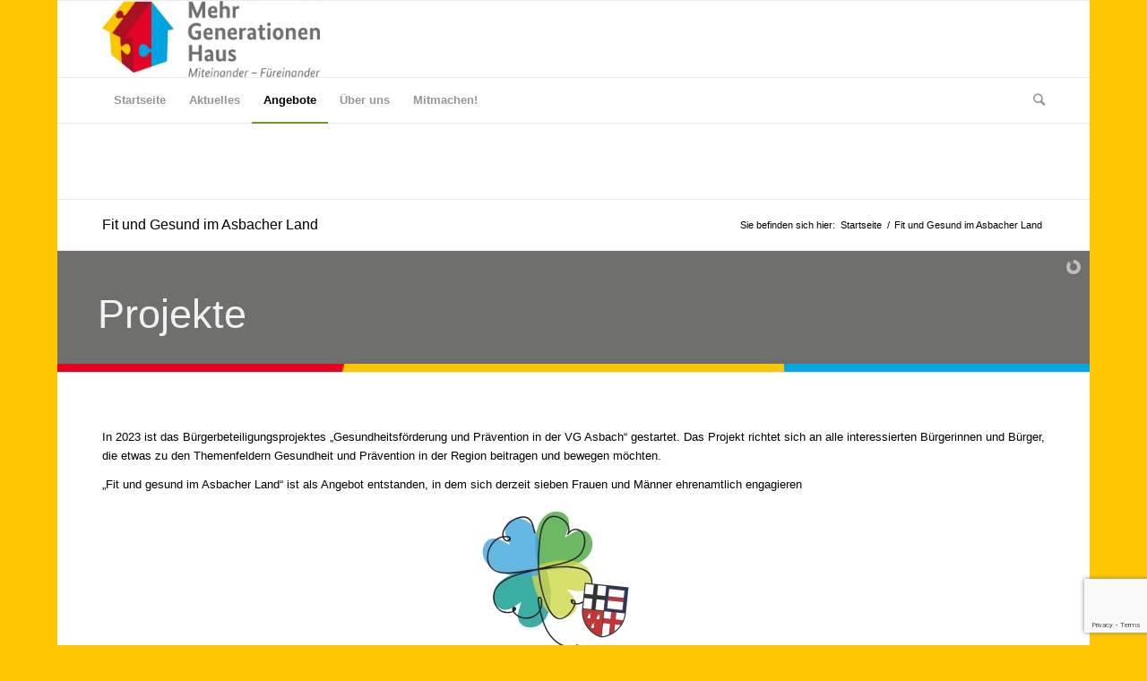

--- FILE ---
content_type: text/html; charset=utf-8
request_url: https://www.google.com/recaptcha/api2/anchor?ar=1&k=6Lf1R_sUAAAAAJS_744joPpJGA5xw4EQZnHb8Njx&co=aHR0cHM6Ly9tZ2gtbmV1c3RhZHQtd2llZC5kZTo0NDM.&hl=en&v=PoyoqOPhxBO7pBk68S4YbpHZ&size=invisible&anchor-ms=20000&execute-ms=30000&cb=5icn7fdvjpks
body_size: 48806
content:
<!DOCTYPE HTML><html dir="ltr" lang="en"><head><meta http-equiv="Content-Type" content="text/html; charset=UTF-8">
<meta http-equiv="X-UA-Compatible" content="IE=edge">
<title>reCAPTCHA</title>
<style type="text/css">
/* cyrillic-ext */
@font-face {
  font-family: 'Roboto';
  font-style: normal;
  font-weight: 400;
  font-stretch: 100%;
  src: url(//fonts.gstatic.com/s/roboto/v48/KFO7CnqEu92Fr1ME7kSn66aGLdTylUAMa3GUBHMdazTgWw.woff2) format('woff2');
  unicode-range: U+0460-052F, U+1C80-1C8A, U+20B4, U+2DE0-2DFF, U+A640-A69F, U+FE2E-FE2F;
}
/* cyrillic */
@font-face {
  font-family: 'Roboto';
  font-style: normal;
  font-weight: 400;
  font-stretch: 100%;
  src: url(//fonts.gstatic.com/s/roboto/v48/KFO7CnqEu92Fr1ME7kSn66aGLdTylUAMa3iUBHMdazTgWw.woff2) format('woff2');
  unicode-range: U+0301, U+0400-045F, U+0490-0491, U+04B0-04B1, U+2116;
}
/* greek-ext */
@font-face {
  font-family: 'Roboto';
  font-style: normal;
  font-weight: 400;
  font-stretch: 100%;
  src: url(//fonts.gstatic.com/s/roboto/v48/KFO7CnqEu92Fr1ME7kSn66aGLdTylUAMa3CUBHMdazTgWw.woff2) format('woff2');
  unicode-range: U+1F00-1FFF;
}
/* greek */
@font-face {
  font-family: 'Roboto';
  font-style: normal;
  font-weight: 400;
  font-stretch: 100%;
  src: url(//fonts.gstatic.com/s/roboto/v48/KFO7CnqEu92Fr1ME7kSn66aGLdTylUAMa3-UBHMdazTgWw.woff2) format('woff2');
  unicode-range: U+0370-0377, U+037A-037F, U+0384-038A, U+038C, U+038E-03A1, U+03A3-03FF;
}
/* math */
@font-face {
  font-family: 'Roboto';
  font-style: normal;
  font-weight: 400;
  font-stretch: 100%;
  src: url(//fonts.gstatic.com/s/roboto/v48/KFO7CnqEu92Fr1ME7kSn66aGLdTylUAMawCUBHMdazTgWw.woff2) format('woff2');
  unicode-range: U+0302-0303, U+0305, U+0307-0308, U+0310, U+0312, U+0315, U+031A, U+0326-0327, U+032C, U+032F-0330, U+0332-0333, U+0338, U+033A, U+0346, U+034D, U+0391-03A1, U+03A3-03A9, U+03B1-03C9, U+03D1, U+03D5-03D6, U+03F0-03F1, U+03F4-03F5, U+2016-2017, U+2034-2038, U+203C, U+2040, U+2043, U+2047, U+2050, U+2057, U+205F, U+2070-2071, U+2074-208E, U+2090-209C, U+20D0-20DC, U+20E1, U+20E5-20EF, U+2100-2112, U+2114-2115, U+2117-2121, U+2123-214F, U+2190, U+2192, U+2194-21AE, U+21B0-21E5, U+21F1-21F2, U+21F4-2211, U+2213-2214, U+2216-22FF, U+2308-230B, U+2310, U+2319, U+231C-2321, U+2336-237A, U+237C, U+2395, U+239B-23B7, U+23D0, U+23DC-23E1, U+2474-2475, U+25AF, U+25B3, U+25B7, U+25BD, U+25C1, U+25CA, U+25CC, U+25FB, U+266D-266F, U+27C0-27FF, U+2900-2AFF, U+2B0E-2B11, U+2B30-2B4C, U+2BFE, U+3030, U+FF5B, U+FF5D, U+1D400-1D7FF, U+1EE00-1EEFF;
}
/* symbols */
@font-face {
  font-family: 'Roboto';
  font-style: normal;
  font-weight: 400;
  font-stretch: 100%;
  src: url(//fonts.gstatic.com/s/roboto/v48/KFO7CnqEu92Fr1ME7kSn66aGLdTylUAMaxKUBHMdazTgWw.woff2) format('woff2');
  unicode-range: U+0001-000C, U+000E-001F, U+007F-009F, U+20DD-20E0, U+20E2-20E4, U+2150-218F, U+2190, U+2192, U+2194-2199, U+21AF, U+21E6-21F0, U+21F3, U+2218-2219, U+2299, U+22C4-22C6, U+2300-243F, U+2440-244A, U+2460-24FF, U+25A0-27BF, U+2800-28FF, U+2921-2922, U+2981, U+29BF, U+29EB, U+2B00-2BFF, U+4DC0-4DFF, U+FFF9-FFFB, U+10140-1018E, U+10190-1019C, U+101A0, U+101D0-101FD, U+102E0-102FB, U+10E60-10E7E, U+1D2C0-1D2D3, U+1D2E0-1D37F, U+1F000-1F0FF, U+1F100-1F1AD, U+1F1E6-1F1FF, U+1F30D-1F30F, U+1F315, U+1F31C, U+1F31E, U+1F320-1F32C, U+1F336, U+1F378, U+1F37D, U+1F382, U+1F393-1F39F, U+1F3A7-1F3A8, U+1F3AC-1F3AF, U+1F3C2, U+1F3C4-1F3C6, U+1F3CA-1F3CE, U+1F3D4-1F3E0, U+1F3ED, U+1F3F1-1F3F3, U+1F3F5-1F3F7, U+1F408, U+1F415, U+1F41F, U+1F426, U+1F43F, U+1F441-1F442, U+1F444, U+1F446-1F449, U+1F44C-1F44E, U+1F453, U+1F46A, U+1F47D, U+1F4A3, U+1F4B0, U+1F4B3, U+1F4B9, U+1F4BB, U+1F4BF, U+1F4C8-1F4CB, U+1F4D6, U+1F4DA, U+1F4DF, U+1F4E3-1F4E6, U+1F4EA-1F4ED, U+1F4F7, U+1F4F9-1F4FB, U+1F4FD-1F4FE, U+1F503, U+1F507-1F50B, U+1F50D, U+1F512-1F513, U+1F53E-1F54A, U+1F54F-1F5FA, U+1F610, U+1F650-1F67F, U+1F687, U+1F68D, U+1F691, U+1F694, U+1F698, U+1F6AD, U+1F6B2, U+1F6B9-1F6BA, U+1F6BC, U+1F6C6-1F6CF, U+1F6D3-1F6D7, U+1F6E0-1F6EA, U+1F6F0-1F6F3, U+1F6F7-1F6FC, U+1F700-1F7FF, U+1F800-1F80B, U+1F810-1F847, U+1F850-1F859, U+1F860-1F887, U+1F890-1F8AD, U+1F8B0-1F8BB, U+1F8C0-1F8C1, U+1F900-1F90B, U+1F93B, U+1F946, U+1F984, U+1F996, U+1F9E9, U+1FA00-1FA6F, U+1FA70-1FA7C, U+1FA80-1FA89, U+1FA8F-1FAC6, U+1FACE-1FADC, U+1FADF-1FAE9, U+1FAF0-1FAF8, U+1FB00-1FBFF;
}
/* vietnamese */
@font-face {
  font-family: 'Roboto';
  font-style: normal;
  font-weight: 400;
  font-stretch: 100%;
  src: url(//fonts.gstatic.com/s/roboto/v48/KFO7CnqEu92Fr1ME7kSn66aGLdTylUAMa3OUBHMdazTgWw.woff2) format('woff2');
  unicode-range: U+0102-0103, U+0110-0111, U+0128-0129, U+0168-0169, U+01A0-01A1, U+01AF-01B0, U+0300-0301, U+0303-0304, U+0308-0309, U+0323, U+0329, U+1EA0-1EF9, U+20AB;
}
/* latin-ext */
@font-face {
  font-family: 'Roboto';
  font-style: normal;
  font-weight: 400;
  font-stretch: 100%;
  src: url(//fonts.gstatic.com/s/roboto/v48/KFO7CnqEu92Fr1ME7kSn66aGLdTylUAMa3KUBHMdazTgWw.woff2) format('woff2');
  unicode-range: U+0100-02BA, U+02BD-02C5, U+02C7-02CC, U+02CE-02D7, U+02DD-02FF, U+0304, U+0308, U+0329, U+1D00-1DBF, U+1E00-1E9F, U+1EF2-1EFF, U+2020, U+20A0-20AB, U+20AD-20C0, U+2113, U+2C60-2C7F, U+A720-A7FF;
}
/* latin */
@font-face {
  font-family: 'Roboto';
  font-style: normal;
  font-weight: 400;
  font-stretch: 100%;
  src: url(//fonts.gstatic.com/s/roboto/v48/KFO7CnqEu92Fr1ME7kSn66aGLdTylUAMa3yUBHMdazQ.woff2) format('woff2');
  unicode-range: U+0000-00FF, U+0131, U+0152-0153, U+02BB-02BC, U+02C6, U+02DA, U+02DC, U+0304, U+0308, U+0329, U+2000-206F, U+20AC, U+2122, U+2191, U+2193, U+2212, U+2215, U+FEFF, U+FFFD;
}
/* cyrillic-ext */
@font-face {
  font-family: 'Roboto';
  font-style: normal;
  font-weight: 500;
  font-stretch: 100%;
  src: url(//fonts.gstatic.com/s/roboto/v48/KFO7CnqEu92Fr1ME7kSn66aGLdTylUAMa3GUBHMdazTgWw.woff2) format('woff2');
  unicode-range: U+0460-052F, U+1C80-1C8A, U+20B4, U+2DE0-2DFF, U+A640-A69F, U+FE2E-FE2F;
}
/* cyrillic */
@font-face {
  font-family: 'Roboto';
  font-style: normal;
  font-weight: 500;
  font-stretch: 100%;
  src: url(//fonts.gstatic.com/s/roboto/v48/KFO7CnqEu92Fr1ME7kSn66aGLdTylUAMa3iUBHMdazTgWw.woff2) format('woff2');
  unicode-range: U+0301, U+0400-045F, U+0490-0491, U+04B0-04B1, U+2116;
}
/* greek-ext */
@font-face {
  font-family: 'Roboto';
  font-style: normal;
  font-weight: 500;
  font-stretch: 100%;
  src: url(//fonts.gstatic.com/s/roboto/v48/KFO7CnqEu92Fr1ME7kSn66aGLdTylUAMa3CUBHMdazTgWw.woff2) format('woff2');
  unicode-range: U+1F00-1FFF;
}
/* greek */
@font-face {
  font-family: 'Roboto';
  font-style: normal;
  font-weight: 500;
  font-stretch: 100%;
  src: url(//fonts.gstatic.com/s/roboto/v48/KFO7CnqEu92Fr1ME7kSn66aGLdTylUAMa3-UBHMdazTgWw.woff2) format('woff2');
  unicode-range: U+0370-0377, U+037A-037F, U+0384-038A, U+038C, U+038E-03A1, U+03A3-03FF;
}
/* math */
@font-face {
  font-family: 'Roboto';
  font-style: normal;
  font-weight: 500;
  font-stretch: 100%;
  src: url(//fonts.gstatic.com/s/roboto/v48/KFO7CnqEu92Fr1ME7kSn66aGLdTylUAMawCUBHMdazTgWw.woff2) format('woff2');
  unicode-range: U+0302-0303, U+0305, U+0307-0308, U+0310, U+0312, U+0315, U+031A, U+0326-0327, U+032C, U+032F-0330, U+0332-0333, U+0338, U+033A, U+0346, U+034D, U+0391-03A1, U+03A3-03A9, U+03B1-03C9, U+03D1, U+03D5-03D6, U+03F0-03F1, U+03F4-03F5, U+2016-2017, U+2034-2038, U+203C, U+2040, U+2043, U+2047, U+2050, U+2057, U+205F, U+2070-2071, U+2074-208E, U+2090-209C, U+20D0-20DC, U+20E1, U+20E5-20EF, U+2100-2112, U+2114-2115, U+2117-2121, U+2123-214F, U+2190, U+2192, U+2194-21AE, U+21B0-21E5, U+21F1-21F2, U+21F4-2211, U+2213-2214, U+2216-22FF, U+2308-230B, U+2310, U+2319, U+231C-2321, U+2336-237A, U+237C, U+2395, U+239B-23B7, U+23D0, U+23DC-23E1, U+2474-2475, U+25AF, U+25B3, U+25B7, U+25BD, U+25C1, U+25CA, U+25CC, U+25FB, U+266D-266F, U+27C0-27FF, U+2900-2AFF, U+2B0E-2B11, U+2B30-2B4C, U+2BFE, U+3030, U+FF5B, U+FF5D, U+1D400-1D7FF, U+1EE00-1EEFF;
}
/* symbols */
@font-face {
  font-family: 'Roboto';
  font-style: normal;
  font-weight: 500;
  font-stretch: 100%;
  src: url(//fonts.gstatic.com/s/roboto/v48/KFO7CnqEu92Fr1ME7kSn66aGLdTylUAMaxKUBHMdazTgWw.woff2) format('woff2');
  unicode-range: U+0001-000C, U+000E-001F, U+007F-009F, U+20DD-20E0, U+20E2-20E4, U+2150-218F, U+2190, U+2192, U+2194-2199, U+21AF, U+21E6-21F0, U+21F3, U+2218-2219, U+2299, U+22C4-22C6, U+2300-243F, U+2440-244A, U+2460-24FF, U+25A0-27BF, U+2800-28FF, U+2921-2922, U+2981, U+29BF, U+29EB, U+2B00-2BFF, U+4DC0-4DFF, U+FFF9-FFFB, U+10140-1018E, U+10190-1019C, U+101A0, U+101D0-101FD, U+102E0-102FB, U+10E60-10E7E, U+1D2C0-1D2D3, U+1D2E0-1D37F, U+1F000-1F0FF, U+1F100-1F1AD, U+1F1E6-1F1FF, U+1F30D-1F30F, U+1F315, U+1F31C, U+1F31E, U+1F320-1F32C, U+1F336, U+1F378, U+1F37D, U+1F382, U+1F393-1F39F, U+1F3A7-1F3A8, U+1F3AC-1F3AF, U+1F3C2, U+1F3C4-1F3C6, U+1F3CA-1F3CE, U+1F3D4-1F3E0, U+1F3ED, U+1F3F1-1F3F3, U+1F3F5-1F3F7, U+1F408, U+1F415, U+1F41F, U+1F426, U+1F43F, U+1F441-1F442, U+1F444, U+1F446-1F449, U+1F44C-1F44E, U+1F453, U+1F46A, U+1F47D, U+1F4A3, U+1F4B0, U+1F4B3, U+1F4B9, U+1F4BB, U+1F4BF, U+1F4C8-1F4CB, U+1F4D6, U+1F4DA, U+1F4DF, U+1F4E3-1F4E6, U+1F4EA-1F4ED, U+1F4F7, U+1F4F9-1F4FB, U+1F4FD-1F4FE, U+1F503, U+1F507-1F50B, U+1F50D, U+1F512-1F513, U+1F53E-1F54A, U+1F54F-1F5FA, U+1F610, U+1F650-1F67F, U+1F687, U+1F68D, U+1F691, U+1F694, U+1F698, U+1F6AD, U+1F6B2, U+1F6B9-1F6BA, U+1F6BC, U+1F6C6-1F6CF, U+1F6D3-1F6D7, U+1F6E0-1F6EA, U+1F6F0-1F6F3, U+1F6F7-1F6FC, U+1F700-1F7FF, U+1F800-1F80B, U+1F810-1F847, U+1F850-1F859, U+1F860-1F887, U+1F890-1F8AD, U+1F8B0-1F8BB, U+1F8C0-1F8C1, U+1F900-1F90B, U+1F93B, U+1F946, U+1F984, U+1F996, U+1F9E9, U+1FA00-1FA6F, U+1FA70-1FA7C, U+1FA80-1FA89, U+1FA8F-1FAC6, U+1FACE-1FADC, U+1FADF-1FAE9, U+1FAF0-1FAF8, U+1FB00-1FBFF;
}
/* vietnamese */
@font-face {
  font-family: 'Roboto';
  font-style: normal;
  font-weight: 500;
  font-stretch: 100%;
  src: url(//fonts.gstatic.com/s/roboto/v48/KFO7CnqEu92Fr1ME7kSn66aGLdTylUAMa3OUBHMdazTgWw.woff2) format('woff2');
  unicode-range: U+0102-0103, U+0110-0111, U+0128-0129, U+0168-0169, U+01A0-01A1, U+01AF-01B0, U+0300-0301, U+0303-0304, U+0308-0309, U+0323, U+0329, U+1EA0-1EF9, U+20AB;
}
/* latin-ext */
@font-face {
  font-family: 'Roboto';
  font-style: normal;
  font-weight: 500;
  font-stretch: 100%;
  src: url(//fonts.gstatic.com/s/roboto/v48/KFO7CnqEu92Fr1ME7kSn66aGLdTylUAMa3KUBHMdazTgWw.woff2) format('woff2');
  unicode-range: U+0100-02BA, U+02BD-02C5, U+02C7-02CC, U+02CE-02D7, U+02DD-02FF, U+0304, U+0308, U+0329, U+1D00-1DBF, U+1E00-1E9F, U+1EF2-1EFF, U+2020, U+20A0-20AB, U+20AD-20C0, U+2113, U+2C60-2C7F, U+A720-A7FF;
}
/* latin */
@font-face {
  font-family: 'Roboto';
  font-style: normal;
  font-weight: 500;
  font-stretch: 100%;
  src: url(//fonts.gstatic.com/s/roboto/v48/KFO7CnqEu92Fr1ME7kSn66aGLdTylUAMa3yUBHMdazQ.woff2) format('woff2');
  unicode-range: U+0000-00FF, U+0131, U+0152-0153, U+02BB-02BC, U+02C6, U+02DA, U+02DC, U+0304, U+0308, U+0329, U+2000-206F, U+20AC, U+2122, U+2191, U+2193, U+2212, U+2215, U+FEFF, U+FFFD;
}
/* cyrillic-ext */
@font-face {
  font-family: 'Roboto';
  font-style: normal;
  font-weight: 900;
  font-stretch: 100%;
  src: url(//fonts.gstatic.com/s/roboto/v48/KFO7CnqEu92Fr1ME7kSn66aGLdTylUAMa3GUBHMdazTgWw.woff2) format('woff2');
  unicode-range: U+0460-052F, U+1C80-1C8A, U+20B4, U+2DE0-2DFF, U+A640-A69F, U+FE2E-FE2F;
}
/* cyrillic */
@font-face {
  font-family: 'Roboto';
  font-style: normal;
  font-weight: 900;
  font-stretch: 100%;
  src: url(//fonts.gstatic.com/s/roboto/v48/KFO7CnqEu92Fr1ME7kSn66aGLdTylUAMa3iUBHMdazTgWw.woff2) format('woff2');
  unicode-range: U+0301, U+0400-045F, U+0490-0491, U+04B0-04B1, U+2116;
}
/* greek-ext */
@font-face {
  font-family: 'Roboto';
  font-style: normal;
  font-weight: 900;
  font-stretch: 100%;
  src: url(//fonts.gstatic.com/s/roboto/v48/KFO7CnqEu92Fr1ME7kSn66aGLdTylUAMa3CUBHMdazTgWw.woff2) format('woff2');
  unicode-range: U+1F00-1FFF;
}
/* greek */
@font-face {
  font-family: 'Roboto';
  font-style: normal;
  font-weight: 900;
  font-stretch: 100%;
  src: url(//fonts.gstatic.com/s/roboto/v48/KFO7CnqEu92Fr1ME7kSn66aGLdTylUAMa3-UBHMdazTgWw.woff2) format('woff2');
  unicode-range: U+0370-0377, U+037A-037F, U+0384-038A, U+038C, U+038E-03A1, U+03A3-03FF;
}
/* math */
@font-face {
  font-family: 'Roboto';
  font-style: normal;
  font-weight: 900;
  font-stretch: 100%;
  src: url(//fonts.gstatic.com/s/roboto/v48/KFO7CnqEu92Fr1ME7kSn66aGLdTylUAMawCUBHMdazTgWw.woff2) format('woff2');
  unicode-range: U+0302-0303, U+0305, U+0307-0308, U+0310, U+0312, U+0315, U+031A, U+0326-0327, U+032C, U+032F-0330, U+0332-0333, U+0338, U+033A, U+0346, U+034D, U+0391-03A1, U+03A3-03A9, U+03B1-03C9, U+03D1, U+03D5-03D6, U+03F0-03F1, U+03F4-03F5, U+2016-2017, U+2034-2038, U+203C, U+2040, U+2043, U+2047, U+2050, U+2057, U+205F, U+2070-2071, U+2074-208E, U+2090-209C, U+20D0-20DC, U+20E1, U+20E5-20EF, U+2100-2112, U+2114-2115, U+2117-2121, U+2123-214F, U+2190, U+2192, U+2194-21AE, U+21B0-21E5, U+21F1-21F2, U+21F4-2211, U+2213-2214, U+2216-22FF, U+2308-230B, U+2310, U+2319, U+231C-2321, U+2336-237A, U+237C, U+2395, U+239B-23B7, U+23D0, U+23DC-23E1, U+2474-2475, U+25AF, U+25B3, U+25B7, U+25BD, U+25C1, U+25CA, U+25CC, U+25FB, U+266D-266F, U+27C0-27FF, U+2900-2AFF, U+2B0E-2B11, U+2B30-2B4C, U+2BFE, U+3030, U+FF5B, U+FF5D, U+1D400-1D7FF, U+1EE00-1EEFF;
}
/* symbols */
@font-face {
  font-family: 'Roboto';
  font-style: normal;
  font-weight: 900;
  font-stretch: 100%;
  src: url(//fonts.gstatic.com/s/roboto/v48/KFO7CnqEu92Fr1ME7kSn66aGLdTylUAMaxKUBHMdazTgWw.woff2) format('woff2');
  unicode-range: U+0001-000C, U+000E-001F, U+007F-009F, U+20DD-20E0, U+20E2-20E4, U+2150-218F, U+2190, U+2192, U+2194-2199, U+21AF, U+21E6-21F0, U+21F3, U+2218-2219, U+2299, U+22C4-22C6, U+2300-243F, U+2440-244A, U+2460-24FF, U+25A0-27BF, U+2800-28FF, U+2921-2922, U+2981, U+29BF, U+29EB, U+2B00-2BFF, U+4DC0-4DFF, U+FFF9-FFFB, U+10140-1018E, U+10190-1019C, U+101A0, U+101D0-101FD, U+102E0-102FB, U+10E60-10E7E, U+1D2C0-1D2D3, U+1D2E0-1D37F, U+1F000-1F0FF, U+1F100-1F1AD, U+1F1E6-1F1FF, U+1F30D-1F30F, U+1F315, U+1F31C, U+1F31E, U+1F320-1F32C, U+1F336, U+1F378, U+1F37D, U+1F382, U+1F393-1F39F, U+1F3A7-1F3A8, U+1F3AC-1F3AF, U+1F3C2, U+1F3C4-1F3C6, U+1F3CA-1F3CE, U+1F3D4-1F3E0, U+1F3ED, U+1F3F1-1F3F3, U+1F3F5-1F3F7, U+1F408, U+1F415, U+1F41F, U+1F426, U+1F43F, U+1F441-1F442, U+1F444, U+1F446-1F449, U+1F44C-1F44E, U+1F453, U+1F46A, U+1F47D, U+1F4A3, U+1F4B0, U+1F4B3, U+1F4B9, U+1F4BB, U+1F4BF, U+1F4C8-1F4CB, U+1F4D6, U+1F4DA, U+1F4DF, U+1F4E3-1F4E6, U+1F4EA-1F4ED, U+1F4F7, U+1F4F9-1F4FB, U+1F4FD-1F4FE, U+1F503, U+1F507-1F50B, U+1F50D, U+1F512-1F513, U+1F53E-1F54A, U+1F54F-1F5FA, U+1F610, U+1F650-1F67F, U+1F687, U+1F68D, U+1F691, U+1F694, U+1F698, U+1F6AD, U+1F6B2, U+1F6B9-1F6BA, U+1F6BC, U+1F6C6-1F6CF, U+1F6D3-1F6D7, U+1F6E0-1F6EA, U+1F6F0-1F6F3, U+1F6F7-1F6FC, U+1F700-1F7FF, U+1F800-1F80B, U+1F810-1F847, U+1F850-1F859, U+1F860-1F887, U+1F890-1F8AD, U+1F8B0-1F8BB, U+1F8C0-1F8C1, U+1F900-1F90B, U+1F93B, U+1F946, U+1F984, U+1F996, U+1F9E9, U+1FA00-1FA6F, U+1FA70-1FA7C, U+1FA80-1FA89, U+1FA8F-1FAC6, U+1FACE-1FADC, U+1FADF-1FAE9, U+1FAF0-1FAF8, U+1FB00-1FBFF;
}
/* vietnamese */
@font-face {
  font-family: 'Roboto';
  font-style: normal;
  font-weight: 900;
  font-stretch: 100%;
  src: url(//fonts.gstatic.com/s/roboto/v48/KFO7CnqEu92Fr1ME7kSn66aGLdTylUAMa3OUBHMdazTgWw.woff2) format('woff2');
  unicode-range: U+0102-0103, U+0110-0111, U+0128-0129, U+0168-0169, U+01A0-01A1, U+01AF-01B0, U+0300-0301, U+0303-0304, U+0308-0309, U+0323, U+0329, U+1EA0-1EF9, U+20AB;
}
/* latin-ext */
@font-face {
  font-family: 'Roboto';
  font-style: normal;
  font-weight: 900;
  font-stretch: 100%;
  src: url(//fonts.gstatic.com/s/roboto/v48/KFO7CnqEu92Fr1ME7kSn66aGLdTylUAMa3KUBHMdazTgWw.woff2) format('woff2');
  unicode-range: U+0100-02BA, U+02BD-02C5, U+02C7-02CC, U+02CE-02D7, U+02DD-02FF, U+0304, U+0308, U+0329, U+1D00-1DBF, U+1E00-1E9F, U+1EF2-1EFF, U+2020, U+20A0-20AB, U+20AD-20C0, U+2113, U+2C60-2C7F, U+A720-A7FF;
}
/* latin */
@font-face {
  font-family: 'Roboto';
  font-style: normal;
  font-weight: 900;
  font-stretch: 100%;
  src: url(//fonts.gstatic.com/s/roboto/v48/KFO7CnqEu92Fr1ME7kSn66aGLdTylUAMa3yUBHMdazQ.woff2) format('woff2');
  unicode-range: U+0000-00FF, U+0131, U+0152-0153, U+02BB-02BC, U+02C6, U+02DA, U+02DC, U+0304, U+0308, U+0329, U+2000-206F, U+20AC, U+2122, U+2191, U+2193, U+2212, U+2215, U+FEFF, U+FFFD;
}

</style>
<link rel="stylesheet" type="text/css" href="https://www.gstatic.com/recaptcha/releases/PoyoqOPhxBO7pBk68S4YbpHZ/styles__ltr.css">
<script nonce="Kk6dxL4z-GCESfP_sXEjmQ" type="text/javascript">window['__recaptcha_api'] = 'https://www.google.com/recaptcha/api2/';</script>
<script type="text/javascript" src="https://www.gstatic.com/recaptcha/releases/PoyoqOPhxBO7pBk68S4YbpHZ/recaptcha__en.js" nonce="Kk6dxL4z-GCESfP_sXEjmQ">
      
    </script></head>
<body><div id="rc-anchor-alert" class="rc-anchor-alert"></div>
<input type="hidden" id="recaptcha-token" value="[base64]">
<script type="text/javascript" nonce="Kk6dxL4z-GCESfP_sXEjmQ">
      recaptcha.anchor.Main.init("[\x22ainput\x22,[\x22bgdata\x22,\x22\x22,\[base64]/[base64]/MjU1Ong/[base64]/[base64]/[base64]/[base64]/[base64]/[base64]/[base64]/[base64]/[base64]/[base64]/[base64]/[base64]/[base64]/[base64]/[base64]\\u003d\x22,\[base64]\\u003d\x22,\x22w7fDumlrCTxKB8O8w618MMOOfQMpP3Q7XMKjf8OjwqEkw704woNeecOiOMKqE8OyW2XCpjNJw61Gw4vCvMK0SQpHUcKLwrA4JFvDtn7ChibDqzB6PDDCvAAxS8KyDcKXXVvCusKpwpHCknzDv8Oyw7RfTipfwqx2w6DCr1Flw7zDlHwLYTTDi8K/MjR/w6JFwrc0w4nCnwJGwoTDjsKpHAwFEyhiw6UMwqrDvxA9csOcTC4Kw6PCo8OGUcO/[base64]/w7oPw4DDmcOzw47CtVDCqsOpw7Q0PQ7DlMOYdgh4AcKnw5Ulw7cRBxROwq0XwqJGegrDmwMuLMKNG8O4ecKZwo8lw4QSwpvDsWZoQErDm0cfw6ZjEyhuMMKfw6bDphMJanTCp1/CsMOvLcO2w7DDvsOqUjARBz9aVz/DlGXCvkvDmwk6w4FEw4Z/wptDXiUJP8K/QBpkw6R9KDDChcKOG3bCosO5WMKrZMOpwpLCp8Kyw4AQw5dDwrkea8OiQ8KRw73DoMOpwrwnCcKQw6JQwrXCtcOEIcOmwop2wqsee0lyCjQJwp3CpcKKacK5w5Yqw4TDnMKOOsOnw4rCnR7CiTfDty0QwpEmAMO5wrPDs8KFw4XDqBLDjzY/E8KXbQVKw4XDrcKvbMOlw5Zpw7Jhwo/DiXbDrsOlH8OcanJQwqZ8w68XR04mwqxxw7XCjAc6w61yYsOCwqLDncOkwp5UTcO+QQNfwp8lZcOAw5PDhyDDtn0tCBdZwrQtwqXDucKrw77Dg8KNw7TDqsK3ZMOlwobDvkIQNMKCUcKxwppiw5bDrMOtRljDpcOINhXCusOobMOwBR9lw73CggzDkEnDk8Kyw5/DisK1QEZhLsORw4p6SW5AwpvDpwcRccKaw4nCvsKyFWjDqyxtSw3Cgg7DjMK3wpDCvzzCisKfw6fCuG/CkDLDlXszT8OVFH0wLkPDki9lcW4MworCg8OkAH9QazfCo8Oswp8nPTwAViPCpMOBwo3Di8K5w4TCoC3DhsORw4nCrHxmwojDlMOewoXCpsK/[base64]/DrTZEGsO/DQ3CmDbDj8Ofw5vCuzkWU2rCoUfDisOLMMKpw6zDmCzCimXCmBdAw7jCmcK0eEjCgxEUbSPDtsO/WsKsB0HDiw/Dv8KuZsKEBMOww4PDtnQGw7XCtsKRFwNjw7XDlDfDkjB8wqhPwoPDl0xJFx7CuAbCtyoPACzDvzTDinjCmA/Cgg4gISp9KmzCjgksAGcZwqVOTsOdbFgxd3XDhRJIwpVtccOGb8OSVX5eeMODwpnDtEIqLcKhXcOjWcO6w5Fow4h9w47CrkBZwod7woXDlyDCosO/FlzCllk2w6LCssO0w7B8w5Baw4dqIMKUwqNewqzDryXDm2ISSSRdw6vCoMKlYMORTMOxEsOCw6HDtkPDvEbCtsKfSkMQcn7DkHRZK8KDCwR+XMOYDMKgcXIcKD0yZ8KNw5Aew61dw4nDp8KWHcOpwpcEw7TDo25/w6cdaMOmwpYNU1cFw600ZcONw5R/[base64]/CoV/Duj7CplVXw4TCi8KHwrfChW9xw68BEMOqB8O8woLCtcOGVcO7a8OjwpHCscK3NMOkI8OvPMOswoLCn8KOw40KwqjDqiEzw4I+wr0bwrp7wpHDjkrDox/DicKUwpHCkH03w7DDpcO7I3VhwojDoDrCuifDu0/[base64]/ConHDtMKQwozDu8K6wp7Di8KIJ8KrY8OKwp8FIDFVDgnCtcKvYsO+bcKLAcKDwp/[base64]/Cq8K5TcO+woV8VcKaw6c6TcOJFMO/aAzDq8OvMBXCuinDgsK/TQTCiQlSwoc8w4jCmsOYMyrDrcKiw65aw4DCs1jDkhvDnMKGCwMZU8KRUcKcwobDjsK0dsOcXydvLwUcwoDCvkTCu8OJwo/Cg8OhZ8KtIRrCtTJdwoTCl8OqwoXDoMKCNxrCnUc3wr7CtMKBw5QrTnvCj3EPw4phw6bDqSJTY8OTei7CqMKOwoJaKFN0dsOOwokDwovDlMO3wqkiwrfDvwYNw6tCDsO9ecOYwrVOwrXDm8KswpfDjzReER7DhW1WNcOAw5/CvX4vD8OAFMO2wonCkGNEFyjDl8KdLw7CgTINcsOEw4fDq8KkdwvDgTrCh8KsG8OYL0DCpcOpH8OJwqTDvDIMwp7Cq8OKTMKiSsOlwoDDow5/REzDkyLCpT1Sw7khw7XCq8KpGcKTaMOFwodFJ2ttwoLCq8K8wqbCk8Ovwq9gGBhBHMOtF8OuwqFtWwwswrNHw5XDpMOow6gcwo/DrgVAwpPCsEQXw7nDpsOJGmDDmsOzwp4QwqHDvjHCiHXDl8KYwpNKwpDCiUjDpcOzw45VaMO/UVTDuMK9w5xjOcOCEMKewqx8w6sKBMOIwqRTw785UU3CjD9Ow7tXJWbCnD9/ZR7CvjPDg3gnwrYtw7HDsX9HcMOpUsKZMznDp8K0wojCoRUiwpXDr8OhX8OTDcORJVNLwq/[base64]/Co1Arw47Cvl5lVsOIwqYjV8K5PkUOHsOLw57Dj8Ocw7bCoFrCtMKxwprDn3zCvEvDpDnDscOpAHXDgSHCsQTDvgVRwop2wo9IwqHDliE8wrnCvH9Zwq/DtRLChXjCmxnDicOGw4E0w4TDiMKiPCnCiHnDsRlsDFnDvMOTwqbDo8O2EcOcwqohwpDDn2caw4DCuX0AYcKFw4DCmsKGOsKHwroaw5/DjMO9YMK2wrTCvh/[base64]/Dijd9w5rDkcOPw5LDsT7CuWoGw4ANR3rDty56W8Kdw7NTw6fDqsKXYRMsCcOEE8O1wq3DnsKhw6nCgsO3NRPDlcOiRMKvw4TDkg3CusKNHUpYwqMjwqvDrcKyw51yFMKuSn/DssKXw7LCr1XDusOEVsOlwo5XdEcOMl0rDw8Ewp3DjsK+T3Z3w77DkBMfwppqaMK8w4bChcOfw7rCs1wEWSQNKzd6PlF8w6LDtwsMBMKrw58qw7TDvSckWcONKcKjXcKfwozCt8OYV0QEUR/Ch0orLcOjBn3CnzkewrbDrcO7WcK4w7jCsU7Cu8K0wpoWwq19FMKKw5HDu8O+w4ZXw77DvsK3wqPDuBXClGPCsmPCp8Ktw4nDsTfDjcOrwpnDusKSPGI+w5Bkw7JvcMObTyLDqMK/XA3DlcOwNUDCpRrDusKfOcOianghwo3Ck34owqtdwq8ww5bCryzDucKgSsKMw4YOeQw6A8O0bcKtDmvCgn5kw7E0UmFhw5jCr8KBfHDCm3fCs8KCPhPDssKsWT1EMcKkw4/[base64]/DuMOUZMOTC8Oswq5Cw5/[base64]/[base64]/Clwd1KcOhw6FSwrrDnRsvw5LDhcO5w5LDpsO0w5tDw6XDh8O0wo1SXRJOERYbQVLDsB5vJzYmUSxTwqcdw48ZRMOFw79SZxjDpMKDB8Olw7RGw6E1wrrCi8KPSRN3L0zDqmoZwqXDkwVew5bDlcOXE8K/KRnDvcObZ17DuncpcXHDrcKYw7MUbMOewq0sw45KwpxYw4TDhsKvdMOTwrwLw4IbRMO0f8KFw6fDoMO2LkN8w63Cr1MVcWF/[base64]/CjsKYw43CiDDDs8OpwpsxQsO/[base64]/wqF5wpYnw7bClkcHCijDvFNjYX9rw5c5OwMWwqBGbTvDjsKCCBoSLWktw5TClzpmfcOkw4UUw5jCkMOQQxJ1w63DtiRVw50QGljCuE90EsOvw5VqwqDCmMOKUMOqGz7CumhUwofDr8K1cXIAw4jCsnRUw4LDjWDCtMKIwr4yesKEwoJaHMKwNCbCtwN/wptIw4sswq7Cjj/CiMKzPFPDszXDhzPDqSTChgR8woE4Q3jDu3/Dtg8DOMKuw7bDkMKdXRvDuxdmw5TDj8K6wohAaS/[base64]/CgCzCnsOnLxbDpAjDgVV5w6/[base64]/[base64]/WF/CgcOlw506w7ZIwqwnw7U7w5zDgkvClcKmw5/DncKFw67DjsOZwq9HworDjD3Duls0wrLDgyfCo8OiJAkcXy/DmwDChnIEWlJPw6fDgcKLwrjDtcKcC8OwAT8Pw5d6w55Vw6fDssKCw5t+FsOzMnEQHcOGw4dqw54iOQVQwrU5WMOQwponwofCusOow4I2wojCqMOFecOQDsKQacKiw5/Dp8OKwrohQxIGU2IDF8K8w6bDmcKuwqzCgMOTw5FMwpUXKEotYzLCngVZw4VoM8OTwoLCoQXDr8KUGjHCisKqw7XCvcKMK8OMw4fDj8Kyw4PCtFfDlEAmwprCuMOuwpcFw60Nw7LDrcKcw7kDbcKjFcKpZMOjwpfDr3NZQlgcwrTCujEyw4HCucOAw7U/AsORw7kOw4TCgsKRw4V/wooVazJVBcOUw6JZwp04W1/DssKXeQo/w6kPKkjCicKbw51LZsKKwpbDl2hkwqVtw6zCqH3Dm0lYw6/[base64]/[base64]/DtsKbw4kNcFF3wp3DjSjDqXpgZRAidMK1wr12Dw1WAsOHw6PDuMOffcKew5NCEEsrB8OQw6sLHcOiw73DjsOoW8OnCAMjwqPDrivClcOHGAbDscKafHU+w5fDsnzDpmfDvn4Vwq1cwo4Yw5x+wrvCvhzDpizDiVNmw7Mjw4Akw7/Dh8K9woLCtsOSPmfDiMOeRmcBw49bwrZLwoISw4ENMH95w5HDjMOTw43Cn8KewpNdQhV6wo4HIA3CusOlw7LCncKkwoVaw6IaLAsWNg9bXXBvw4N2wrvCj8K+wrLChg/CicKUw6PDmCZBw7ZtwpRow73DjnnDh8KKwr3DocOLwr3CvF4IY8K7C8K+woBxJMKywoXDucKQM8ODS8OAwqzCqVd6w5QWw4nChMKYIMOMS37CncKBwrl3w5/DosO7w7fDhnA1w5nDtMOEwpEhworCng1yw4p1XMOvw7/DtcOGCT7DtMKzwq9mdsKsfcOfwpLDrVLDqB41wrfDvHB1w5laSsObwpI0PsOtWMOjJBR1w4Q2FMO9WsKlJsOVfsKZYsKLUgNRw5FPwr/CgsKXwq/CpsKfNsOcTsO/RsOHwojCmgttK8K2DMKaHcO1wqlcw4DCtnLCpywBwpZIcyzDoUgMB3HCrcKGwqccw4g0VsOWdMKnw5fCjcOJKE7CqsO8esOtfAg/DcKNRyF9E8OIw55Sw6jDlEXCgQXDsAB2OFgAd8OQw47DrcKhenzDucKoYsOoGcOjw73ChxUtZDVdwpHDg8Opwo5dw6HDoU/CslTDj18fw7PCmGLDl0bDm0YHwpU1JG5WwqHDhSjCgcKzw53CpR7DpMOhJsOXNsKJw6U5eUEhw6lkwrUmFg3DuXTClgjDuxnCiwTCqMKeEcOAw4gIwpDDj0HDjcOhwoVwwovDucOdM3hEIMOKKMKMwrsLwq8dw7YrNw/DoybDk8KIdBPCu8OYTWlKw51POcKtw4gDw4BhYA4RwpvDkS7DpmDDjcODJMKCBUzDux9adsK4w6bDmMOBwqTCqzVIAF3Dgm7CusK7wozDpD/[base64]/wpbDvcKIwrjCpF5RJxzCqsOqbsKxBhlswqpawobCgMOTw6jClTfCgMK/wpDDghlmLk4pDnLCownDrsOow5l+wqBAFsK1wq3CoMOEwpRmw7wCw5g8wqonwodqG8KjH8KbLsKND8K+w6RoCsOIScKIwqvCkBTDj8KKSUrDssOdw5E+w5g9U08PS3bDrDh9wqnDo8KRfXMew5TCh3LDuH8jNsKUAHFTfWYVbsOxJkJoZMKGNsOnBh/DmsOxdyLCi8KXwphiP2nCjMKnw7LDtRLDr2/DmEZTw5/CgMOuLMOIe8KnfE/DhMO/Z8OVwoXCuRLCux9OwrnCrMK8w5jCnXHDpSjDncOSM8KyAFBgFcKUw63DscKzwoJzw6DDksOyXsOhw4pxwqQyaz7DrcKJw5M/FQNgwp9QGUjCswbChlzCmDF2w5UWXcKrwqzDrEh5wq1kK1DDiT7Cv8KPOkh3wrpQF8KNwoMHB8KZw6wpQ0rCiUTDpEJEwrnDrMKGw5ghw5hoOgXDssOFwoHDsgMwwo3CkSbDl8OfI3cCw6x2L8Orw6RyEMOUSMKqQMO8w6nCncKgwq8gFsKXw7kLFQLCiQweOi/DpARIVcOfEMO1CDw1w5FAwpDDoMOCXsOkw5LDkcKXU8OubcKvbsK6wrTCiE/[base64]/wowow5fDqw7Ch8KsY8KAMMOzGHDDtMO3w6dgOFbCgFV8w4Fiw7TDkEkFw5QVSWRATX/DlAwRH8OQM8KQwrIpfcOLw4bDg8OOwq4SLDjCkMKTw4nDo8KKWcK+IABLGFYKwrssw4Ipw6RcwrPCrBzCpsKiw4Utwr8lJsOTMSbCozZLwrzChcO9wo/ClHDCnVwHf8K3cMKKJ8OjcsOBIHbCnC8tBygUJEPDuC10wrTCisOkf8Kxw5kORMOiBMK7K8K5TUpCGycRaAzCs3QFwoNfw53DrGNpScKBw5/DlsO1O8KTwo9UQWxUMcOfwq7CikvDnzPCiMOxV2Znwp85w4JETMK0SBDCicO1w5HCmzfCm3x5wo3DskjDky7CgwUSwqnDm8K2w7o1wqhWP8Kqa0/CncK7NMKywrjDkhEcwqHDoMK6AS0vWcOvITg2TsOeR2zDmMKdw7nDg25NcTIkw4XCmsO5w7wzwrXDhEfDsiBHw5/DvRJgwpBVfBUmM03DicKNw7nCl8Kcw4QtJBPCoQp6wrdVU8KQZcK/w4/[base64]/CgWZRw6BgbMOlw64YXUXDnyUOHzMYwp0/[base64]/w7oZBMKxWcOPwqvDpAvCgQcqAWXCuyXCvcKwXsK1TxRAw4wFZmLCmWBow5psw7vDpMOrBkzCuRLDpcKVU8OPTsOGw6Rqe8OsesOybkHDlXBdIMONwpbCo3YXw47DnsO0XcKea8KvOVlmw5FDw4Nyw7gFJA84elXDoCHCk8OzP3cbw5XCqsKwwq/ChxZlw441woLDqRLDig8uwqzCisO4JcOeEMKQw5xzKcK3wpwQwrnDssKebQZEeMO6M8OhwpPDj3Jmw4YwwrXCqTHDg0k3V8Kow6YmwrwsHX3DpcOuTRnCpHpUbsKYEX7DvWPCtWLChCZMIcOcCMKAw53Dg8KXw73DiMKVQMK4w4/Ck2LDn37DqnV7wrJHw4FjwohWecKLw4zDoMO5AMK3w7nCjxfDksKAXMOuwrzChcO5w7XCqsKaw4xUwrE3w7lKGTPDgwTCh1Y1dcOWDsKCXsO8w77ChTU6wq8JYRLDkiMlw44CJF7DgsKbwqbDi8KfwrTDsy5Bw7nCk8OkKsOpw5d1w4Q/asK9w7tXHMKDwozDu3DCksKQw43CvhMpesKzwqZTFxrDtcK/KxvDq8O9Hl1xUwLDoUvCqVZAwqAGa8KlbcOGw5/CscKEGmzCocOow5DDnsOnwoQtw7lHasONwrbDgMKcw4HDuhDCuMKAeS91V3vDg8Ogwr46WToYwr7Dm0VtGsO3w4Y4e8KHTmHChDfCk0bDnFQWEhDDnMOMwqVqH8KkDRbCj8KaEiIUw4jCpcK2w7DDozzDtVZSwpwgT8K1Z8O/SWJNwrLCkwHCncKEO2PDsDBCwovDoMKqwrAyfMO7SlnCi8KHd0XCmFJHVsOIHcKbwrfDucKTVsKAL8OTAnpvwrfCl8KUwp/Cq8K9Lz/[base64]/[base64]/[base64]/DiUNHwoE/w7ZswqglanzDjg/DicKJw4HDtsKPW8KkQkM4bjDDjMKQHxPDgwsMwovDsUlMw5IXHlt+bThSwr7CgcK3Igt5wrLCh3xJw64Jw4PChsOnc3HDs8Kww4TDkGjDqSAGw4HCuMKmV8KhwrHDgsO8w6hwwqRmJ8O7A8KuLcOrwrbDgsKewqTDghXDuCzDssKoRsOhw6vCu8KdYcOSwr1hbi/[base64]/FMKHGcO4wqfDp17CgMOWJMKKOTzCucK7w5/Cs8KHBAnDlcO8JsKbwr5ewoLCqsOFwpfCj8OkQijCoFXClsOsw5gCwp3CmMKDFR4rNlFmwrnDukxqeAjDnQZywqvDksOjwqgJUMKOw5pywpt1wqI1cy/CgMKZwrhbZ8KrwrJxWsODwp48wpzChiY7Z8KMwp3DlcO2wppiw6zDqQTDjiRcDThkRk/DmcKNw7ZvZEIXw7LDmMK5w6zCgG/DmsOPfFdiwoXCh1A+EsK1wr3DoMONQ8O4CcKewpXDuEh/[base64]/DiWrDtMK0enLCgmkrGsKXw61vw7rCvUTDiMORJHXCpljDicKoB8O4GMKEw57Ct3QFwrgzwrMfVcKiwr57w6rDuWzDh8KsMVHCtxwLX8O7OkHDqC4WGUVIZcKyw6vCrsO/w4ZtIkXCvsKJTThRwq0fFXjDjnDCksKhZcK7R8KyXcKaw67CmSTDulTDu8Ksw55Bw4pUZcKlwo7ChCrDrmjCqH/Di07DgCrCsUjDuD02enfDpChBRTtCLcKBWjTDvcO1wojDu8KQwrBzw4F2w5LDvEjCrk9eRsKqMjMcbA/CpcOdEyHDj8KPw6/Dmz5BAUTCkMKqwqRXcsKGwocCw6ZxF8OwY0sHEsO5wqhJUS8/[base64]/[base64]/DhBcVRC7Dr8O6VsK3wrHDtsKUaMOkIsOIK07CscK7w6rClwxwworDpcKdbsOFw5seFcOsw7fCmHtHIXUVwq55YzvDgRFIw63Cj8OzwqQJw5zDj8O3wpfCq8K/DVPCjmXCugHDmMKCw5xjd8KWesKHwrJrHx7CgS3Cq00vwrJ9PDbCvcKGwpbDrTYDNSVlwoRBwqI8wq1nJRPDkmHDvFN5wpQnwrp+w74iw7PCrkPCgcK3wpfDocO2RmECwozDvjTDlcOSw6HCtRnDvFMCRz1rw4fDvQnDuRdXKsKvRMOww6ppGcOLw4zCksOpPcOHcXl/KBsZSsKZMsKUwq9ha1DClsOxwq8OMSZAw64UVADCokbDu1I5w6XDtsKfLivCp2QNAMOrMcO/w4bDji0Tw5hTwofCqyBnA8KhwqzCksOmwqjDocKjwqhHF8KZwr4xwqHDoxt+f2MpGcKMwovCtMOXwovChsOHEHAfZWpLDsKFwp9gw4BvwozDtMO9w5nCrXNWw51Owr3DjMOIw6XCr8KaODk/wpdFBQBjwqnDsQM9woVRwoHDhMK4wrBiFUwcZcOIw65iwro2SzBVe8OSw7sUb08PZhjDnVrDjQAmw5fChV7DlcOOKXtIVMK1wrnDqBfCuwQBNBnDisOfwoAXwrpMKMK5w5/[base64]/DqlgTPmTDhXUsCMOMYMKVWlgmXj3DsksWU1jClAk/w5lzwoHCg8OnZ8K3wrjCjcOYw5DCnkN3fMO3Y0HCkSwFw4HCvcKYeFgvRsKfw6Vgw7IoVzfCm8OuDMKrRUTDvETDlMK6w4hBOHYnSw1vw5h7wod6wp/Dj8Knw6vCmj3CnwxQRsKiw44nbD7Cj8Ovw4xuMCxiwrZWL8KGfC7CnTwew6fDriXCn2Eaak8ARTTCsSFww4/DlMK4fAghKcODwqJoGMOlwrfDrWJmSEk6DcKRTsO5w4rDmsKNw5dRw5fDuDHCvMKmw4gIw7tLw4Yba2/Ds20Mw4bCkUDDnMOMd8K5wp0fwrfCjcKTQMOUW8K7w4VAdkrCmjJ0J8KMfMOyMsKFwqgsBG3CocOibcOiwp3CosKGw4spOFJzw73Cr8OcB8ORwoxyYWLDhV/DnsKfTsKtWlsuwrrDvMK4w4ljZ8OPw4AfEsONw7sQe8Kqw60aT8KhQBwKwp98w5/Ct8KKworCtsKed8O/w5rCiE1VwqPCkXPCt8KSYsKULsOGwogICcKwJMOTw5gGd8OEw67Dn8KlQ2IAw7htAcOVw5Bqw5NnwqvDih7Cn1DCuMKRwrHCt8KDwr/CrBnCvsKEw5/CsMOvVMOaWEcZeW5PNQXDgnAgw7TCqXPCp8OIJBwDa8OQDjfDvyHCu0zDhsO+DsKlXxvCtcKxQ3jCosKFJsKVSRnCqlTDhjPDtVdMasK5wrdcw5jCnsKRw6/[base64]/Dkg9DL3YNw7bDm8KNQl3Cr8KRw5DDtBvCtWXDjgvCriIfwq/[base64]/[base64]/Di1jDtyTDiMK+w5c3wpU4Y2tFwploGcONwpYHSUDCgzfCjmt+w6lhwod2FETDoD/Do8KRwoVfLcOAwpPDpMOmd3snw6xIVTAew70VI8K8w559wotkwq8wU8KHL8Oyw6BbSHpnLXbCoBZwKmXDlMKiEcOpI8OmVMOAO2pJw5s/[base64]/[base64]/ChxwkwpbDq8O4Tj0bwp7CkiFcdRZUw5jCjWkPO0DCrAvCoUfCgsOkwqfDq2jCsUfDlsKWCm1Kw7/DlcKcwpLDkMO7DMKbwrMZeiDDvxUCwpnCv00XCMKhTcK8CybCmcKve8ONWsOWw5lEw5DClHfCl8Kga8KTYsOjwpkEIMOQw69bw4TCn8OEd04fcMKuwol8X8K7KE/Dp8OnwpV3SMOxw7zCryDCgAY6wroKwqhPdMKIasOQOA/DkwRjcsKpwpjDkMKGw47DpcKEw4LDhzDCrH/CsMKnwrXChMKaw7zDgHDDgsKmMcKaTlzDqcO2wrDDkMOmw5nCucO0wotRc8Kiwr9Ydygjw7cnw7kDVsKBw4/DgRzDiMKdw7TDjMOMEwMVwqgdwoLDr8Kdw7wSSsKNDVzCssOywp7Cq8KcwpfDkjPDtT7ClsOmwpfDksOvwo0mwrtgJ8KMwrw1wqcPYMOdw6dNAsK+w5UaNsKkw7E9w4NQw4XDjyHDsBLDoHLCmcK7asKRw7Vzw6/DkcOmLsKfHBgPVsKHUy4qQ8OsIcOIUcOPMsOZwpXDhUTDsMKzw7fCjgTDpyN5VDPCjyoTw5VPw6kgwovCiALDpTHDnsK8OcORwodFwojDscKiw7/DgWZHbsKzHMKAw7DCv8OmNB9oAmbCqnUCwrnDuXtOw5jCnUnCmHVNw4QXIXTCl8O4wrwEw7PDs0FbQcK2EMK0Q8OkU1IGNMKBfcKZw6hrdVvCk2LCvcOYQyxqZBkXwqRAPsKGwqA+w4bCsVZWwrLDqSPDpMO3w4TDoBvCjADDgx93wpnDrCgcdcOUO0TDmRfDmcK/w7UxPzRUw60xK8Occ8KdIjoLO0fCjXjCncObDcOiLMKLQFjCocKNTsORREHCkzrCvcKVGMOTwrrDqBwLUgAiwp/DlMKUwpbDq8OJw73CvsK5ZwZVw6TDqlzDksOvwq02FlfCi8OyYyxOwrfDusKyw6Ylw7jCrTZ1w5wNwqpaX2bDliAgwqLDnsOtJ8KKw5VkFFFyIRPCqcOAFkfCnMKsBl5WwpLClVJwwpHDmsOoX8O2w5/Ci8O2D38GMsK0wpk1b8KWbnc2ZMOyw7TCjMKcw6PDtsKFbsKUwpopQsKMw47CqknDssOGODTDnDobw7h4wqXCvcK9wrleQzjDhcOdCTpIEEQ5woLCmUVAw5vCjcKjCcOKCWoqw70cF8Oiw4TClMO5w6zCl8K8SHJDKhQfDVkQwpfDjHl/bcOxwqMDwp9SC8KMFcKnMcKJw7DCrsKjKcOwwoHCnMKmw7xUw6sNw6oOY8KCTBtnwpbDoMOJwpzCn8OpwqPDmUDCpDXDuMOpwr9iwpjCmcOAfcKswoIkS8O7w7zDoQYoKMO/wqwwwqkpwqHDkcKZw75IJcKpf8K4wqHDq33CjUzDlX1nXiU4OnHClMKULsKuC3hsFU/Djw5aDzhBw60SVWzDhTM7IR/[base64]/Dhn8xwq/[base64]/w4sMw53DhMK3BzLCqsK5w7/DjcKHwq3DosKhUxtGwqIMWF3DiMKawoHDucOzw7jCjMOSwpnCuzzCmUBPwpzCoMKRQwpHahvDoD9twrbDj8KNwqPDklbCp8KTw6hSw4zCr8Khw64UfsOcw5rDuA/DqgzClUFyLkvCsm0aX2wMw65lN8OMWSILUFvDi8Odw6tFw7oew7zCvgTDlkrDh8KVwpzCrcKdwqAnU8OyecOVBV9kNMKWw4rCtiVqA0/Dj8KqV0bCt8KhwoQCw77CtjvCo3bCjFDCtnHCucKBSMKafcKVF8O8JsKRDjMZw7oRwpFSGMO0P8O6BiZlwrLCiMKGwqzDnjNtw7svwpTCocKQwp4vScOow63DqyzDl2DDvsKpw5NBZ8Klwp8pw5DDosKZwrvCpC/CoB4GLcO4wrRKU8KgPcKuSHFCGHBgw57DqMO3Vmc2CMO4woAzwok1w4soZQBpRG4WMcKGN8ORwpbCjsOewrPCm2PCocKHRcKpHsOhKcKjw5PCmcKRw73CuRLCnQsNAHw3fFDDg8OWYcO5GsKNOcKbwrQ9JkF9V23CtSzCqktawq/DmHBrW8KMwrvClsKjwp12w7huwrfDqsKSwqHCmsOIOcKyw5/Di8Ofw6oLcC7Cj8Kpw6zCucOhDGbCs8O/wrvDg8KqMx3CvhoIwooMYcKIwqPCgjtvwrh+UMOuVicsfHw7wqjDgll3C8OOa8KTeWE+SG9INcOawrDCtMKxd8KoKCJwCUnCoiVJdTPCq8KFwrLCqVvDlEnDtcOPwp/CkijDmD/[base64]/[base64]/w4rDnDXDsmNTVD3DksK7woHCqMO3HcKLwrXCiiopw5YceWFyDnvDgMK3RcKDw6V5w4/CthXDt1LDgmp2W8KraXl/aHNZd8K+KsOgw7LChCXCmMKmw41GwpTDsjnDjMOLdcOkL8OuIl9scV4Fw5IrTm3CrcKQSVg8wo7Dj3taSsOVXFDDhDjDnHZpDsOvOCLDsMOjwrTCvCo8wqPDgCZyEMKLBFw/QnLDusKxw7xocy/[base64]/Co8OuUsOxP8Ojw6tIwrEVwoE7Ak3DncOWZcOIw7YMwqdOwrIiDQluw5Ziw49aFMO1IlNOwo7DmcOaw57DnMKDVCzDoxvDqgbDu3PCnsKMfMO8ExLDs8OqC8KYwrReNDvDpXLDhBfCtyI6wq3Dth0cwrPCtcKuwr9cwqhRKlrDssK2wqA/WFwldsKqwpvDqsKCYsOlO8KowrgQLcOOw6rDlMKKUThZw43DsygSLAJcw6vCtMOjKcOHSzzCm1NDwqJCP0PCuMOZw7RIezhmC8OpwqQJU8KjF8Kswq9Aw4tdVBnCgWVbwoDDtMK8Mm4nw503wrNuWcK+w7vDiU7DiMOEf8OJwoTCsxJCIATDlMOmwp/Cj1TDv2cQw4ZNA0/CjsKfwpM4ccOdAcK3RHsdw4/DvnQRw6ZCXm7DlsO6LENmwpd3w7/Cl8OZw7QTwpDDvcKbDMO/[base64]/CrMOlw5jCrQEzccOMBQnCggcIw59HcDV9wq7CpBBhw7/Cu8Ohw4oVB8Oiw7/[base64]/XcK5w7MKwrvCjsKkwqPCoMOGHSbDicKbwoHCq1HDiMO9OsOBw6zClMKfw5nCizMcJ8KQKmtSw4pQwrNewqAVw5hiw7fDu24OAcO4wo9+w7p/[base64]/wrBSNgkgw5/[base64]/Cqg8rPCETehNbw5Uuw4HDpVVVwozDqzTCg0/Dq8OlKcO9UMKiw7BafwDCn8KqNXzDjsOHwoHDtDHDsEM0w7DCow8mwp/DuwbDusO3w5NiwoDDt8KDw60AwqsdwqNww6o2d8OqCsOHGkDDv8KlNXkOZcKAw4stw7HDgz/CvgZww7rCoMO1wpo9AsKiMGjDjcOoEcOyQSnCtnTDq8KIdwpbG3zDvcOqX1PCvsO2wr3CmCLCiwLDgsK/[base64]/DhcOpw7fDn8KQEnwiwrQaJMKrwoXCqMKiL8KUKMKww5Bdw51VwonDsnrCscKWHj09ciDCulbDlm4zS218W0nDuhXDoA3DssOaWigoccKCwqLDtlDDiy/Dg8KewrbCtcOHwpFNwo58KlzDgXTDuBbDrhPDgi/Cv8O6PsKUW8K3woTDqCMUfWfCu8O+w7p0w7l9UCXClVg4WQ5gw498RAJJw5Qsw4zDvcOKwpVyYcKOwoNtD14VVlrDq8OTCMOvB8K/[base64]/[base64]/f8Kjw5tqdh3CvhTDsh1hw5J5WU/DqsKIeMKBwp8xesK2b8KSZ3XCpsOJQMKpw7zCnsKaJVxowpkKwrHDtVYXwqrDrS8OwrPCp8K7Xnl+E2UfcsO0F0bCrzF/UDJMBiTDvwDCmcOMAUIJw4NCGMOqP8K0cMOnw4hJwoPDokJDGFnCiStbDh5Mw5kIXQHCocK2Jm/CsTBCwq9ocB5Lw5LCpsOuw7rDj8Kdw7Fsw7vDjVtbwoPCjMOIw7XDkMKCYiFHQMOoQCDCh8KKW8OCGBLCsmoYw7DCucO2w6DDh8KYw5IXXMKaIj/[base64]/CiB9TW8Kbw4MzG0gbwofDlMO8NcK1Mwk3fGzCjsKYw5hnw6bDrFnCj1TCugvDoH5WwpnDqcO5w5kEL8Oww4PCt8Kfw6kedsKcwq/Cv8KbYMOCa8Ojw5ZbNBxCwovDpWTDi8OiccO0w6wqwoB0MMO5VMOAwoQxw6AWUxPDgDN+w63CtikQw5wgI3zCnMKfw4rDp1XCuGJDWMOMa3rCjMKRwpPCgcOCwqPCkgAFE8KwwpILbwDCksOCwrY2P1IFw4bCjsOENsO9w5p8QADCqMKEwosQw4ZqfsK7w7PDoMOYwr/DhcODQkXDujxwD0jDiWViThI/VcOKwq8DTcK1VcKrbsOPw5kgZcKawoYaaMKBScKtVHQFw4PCgsKbd8OXex8ZHcOFOsOuwrzDrGQdcgIxw79WwqTDksKdw7cqUcOcJMO+wrEuw7TDiMKPwrt2LsKKW8ONJC/CgMKrw4FHw4N1ajt2bMK9w70Yw5Rvw4Q+d8K/w4x0w6lFKcO/f8Opw68+wrHCi23Cq8K7w73DscOKPDonfcK3bmrCqMKOwrkywr/[base64]/[base64]/[base64]/Gz7DjsKvw6U9GsKqwo7CsgMIacOBw4LDq1XCrHwWw7sCwqIQI8KubWpowprDtMO3F3Byw5cAwrrDgDlZw4vCnA8fIBPCmm0GWMKSw7LDom1dVcOwVUYELsOHP18/w6HCjcKkBzjDhcOcw5HDlQ8GwoXDocOuw6wTw4TDuMObGcOeET52wqPCtSPDpmsRwqrCjTddwo/CucK4T0gwGsOBCjNlTljDqsOwf8KpwrnCm8OaKWA1w5hwBsKRVcOVVcOqBMOlH8O5wonDnsOlIXvCoQQmw4PCl8KhWMKHw5xRw43DocO9PTJXSMORw7nCqMOeDygUVMORwq0pwrDDv1LCqMO+wqFzRMKIbMOUHMK/wq7CnsK/Xzlcw5Yaw5YtwqPDkmzDjcKNP8OJw4XDr3kNwpVJw55ewpt5w6HCuX7DiynCmjFfwr/ChsOPw57CilbCqsOew5PDn33Cq0DCoy3DhMOYU2TDgAbDusOPwp/CgMOlL8KXXMKGCsOSQsOqw4bCuMOFw5TCm0EgKDUDSjFPesKDDsOSw7rDt8Kowo9BwqPDgHc2PcKWdglSOcOrAFIMw5Zvwqo9GMKXZsOpIMOHacKBO8Kvw4kFVl7DqcOiw5N6ecKNwqddw4nDl13Ci8OKw5DCvcO6w4jDocO/w5VLwqdaI8KtwrwWRk7DrMOrYsOVwqUMwqHDt1PCgsKawpXDszLCisOVdzUXwprDlw02Ajl1akxoXmIHw4vDhUsoWsOZZ8OuE3ohOMOGw57DuhR5XHDDkAF+WSYKJULCvyXDninCmSbCuMK6GsOodsK4FcKDH8O+VkQ4MgJzZMKZSXomw43DjMOzPcKFw7xpw746w5/[base64]/[base64]/DhsKSw4s1HS4oZMKiw5EDw43Csw0twow5UcK8w51bwqEzMMOyWcKSw77DhcKCSMKuwokSw5rDmcO7OQsrKcK1CAbCvMOyw4NDw7FLwpowwqnCvcOgJMKvwoPCisKtwp9idELDlcOewpDCgcOCMhZqw5bCscKXHVfCh8OdwqbDuMK6w53CisO/wp4iwp7CssKdb8OlYsOYRwbDlFbCu8KiQC/CqcOLwo3DrMOaJE0bPnkBw7Brwoxqw4hVwrJjFWvCoDfDlxvCsFM3WcO3PSMxwqEkwpvDnR7CgsOawog7acKXTjjDnTfClcK6cQ/CpkfCrEYXfcOYBWQmYQ/DkMOlw75JwqZuCMOlw63Cm2fDncOSw40swqPCuiHDkz8GQQ7Co0ASUcKDNcKZJcOTUsOPOMOdTFLDu8K9GsOHw5/[base64]/XifDocK2D0VGwqbDpsONeQEGw5x2VcOLwpDDr8OHwqkzw5tRw4fChsKbOMOhJW46I8OywqInwo/CssK6YsODwqbDkGzDrsKsUMKMUMK7w61Xw7/Dig5Ww6fDvMO1w7fDtXHCqcOLaMKZRE0SIT8/[base64]/CgGVpwp7DmV7DrMOWw7PDoX5ew6ZMKMOaw67Cp1w2wr3DgMKAwp5RwpzDoDLDmFDDryvCvMOgwpnDggLDt8KQc8O+eiDDiMOGcsKyUk9NacO8UcKUw43DmsKZLMKAw6nDrcKBX8OCw4VLw5fDjcK8w5FiU07DlsO/w4d8bsOMW1jDtMO3SCjCsxY2TcO0CDjDgRMSWMOhO8O+S8KPf21sBD9Fw6HDg35fwpITMMK6w6nCvcO+wqgcw5Q/w5rDpMKHKcKew7FRMVvDp8OqI8Ocw4kvw5ACw5DDmsOkwoEMwrHDqcKGw5B8w4jDocOswqnCicK5wqlgA0fCkMOqQMOiwpzDoGtxwrHDlQgjw6sNwoJDHMKkw4dDw4I0w7nDjQhbwq7DhMOvYmLDjxxXMGJXw7x7a8KpWTREw4tSw63CtcOrMcKyHcO3e0HCgMOpIz/[base64]/w4Z0w4tWwrMpEsKuwr0UD8OPwpQUwqfDgMOmOk4BGj7ChHpcwr3ClsOVO0IVw7lFCMOnwpfCpUvDrWYywoYPT8KkPsKlfRzCuCjCicO8w43DusOGIQMIAWtjw6gUwrAfw5PCucOQBU/[base64]/[base64]/DmU4qOkR4w6zDhm4kwp83w409ZXsmf8O8w7B/w40xSsKtw5oOLcKAAsKmMB/Dr8OAfzxNw6LCmsO9VSk7HmrDnMO8w7J5KzIow5UXw7XDrcKhdcONwrs0w4zDqlLDisKrw4HCucO8XsOcBMOzw5jDocKgScK5SMOywqvDnQ3Dg2fCo1RSHS/Dr8OuwrbDkATCt8OWwoJXw6DClE5fw5HDugwcbcKeeETDm2/DvRrChRnCu8Kqw60gacKnRcOLE8KnH8OYwp3CkMK7w7FHw74vwpQ\\u003d\x22],null,[\x22conf\x22,null,\x226Lf1R_sUAAAAAJS_744joPpJGA5xw4EQZnHb8Njx\x22,0,null,null,null,0,[21,125,63,73,95,87,41,43,42,83,102,105,109,121],[1017145,159],0,null,null,null,null,0,null,0,null,700,1,null,0,\[base64]/76lBhnEnQkZnOKMAhnM8xEZ\x22,0,0,null,null,1,null,0,1,null,null,null,0],\x22https://mgh-neustadt-wied.de:443\x22,null,[3,1,1],null,null,null,1,3600,[\x22https://www.google.com/intl/en/policies/privacy/\x22,\x22https://www.google.com/intl/en/policies/terms/\x22],\x22wRNyruP4QVom6aAHlZTxz4GRaHiHOpQKEUJtKQJ6YvY\\u003d\x22,1,0,null,1,1769011495641,0,0,[222,144,173,128],null,[106,215,9,200],\x22RC-br_2SfS3XEiDeA\x22,null,null,null,null,null,\x220dAFcWeA5RS6t0GDfFUOLB8yT12KRmXn5mxJm0AIItoSPT2lJkwX9uj2pAAFBCiScq5yXZiqu4_gVD2ci16BN9uzfAtDvRIROmOA\x22,1769094295612]");
    </script></body></html>